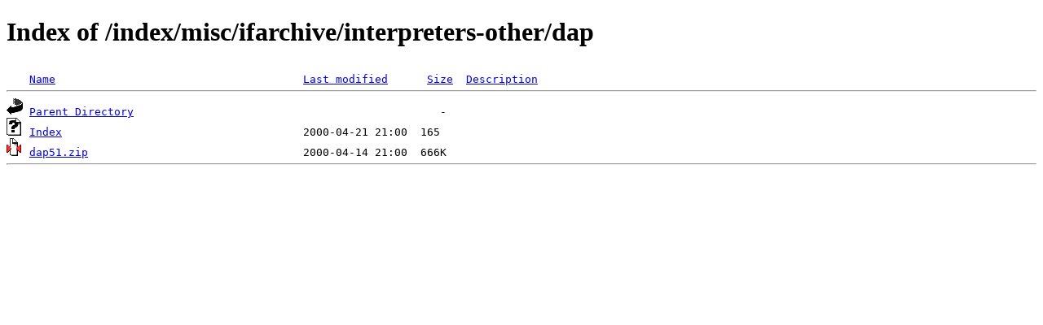

--- FILE ---
content_type: text/html;charset=ISO-8859-1
request_url: https://mirrors.nic.funet.fi/index/misc/ifarchive/interpreters-other/dap/?C=S;O=A
body_size: 940
content:
<!DOCTYPE HTML PUBLIC "-//W3C//DTD HTML 4.01//EN" "http://www.w3.org/TR/html4/strict.dtd">
<html>
 <head>
  <title>Index of /index/misc/ifarchive/interpreters-other/dap</title>
 </head>
 <body>
<h1>Index of /index/misc/ifarchive/interpreters-other/dap</h1>
<pre><img src="/icons/blank.gif" alt="Icon "> <a href="?C=N;O=A">Name</a>                                      <a href="?C=M;O=A">Last modified</a>      <a href="?C=S;O=D">Size</a>  <a href="?C=D;O=A">Description</a><hr><img src="/icons/back.gif" alt="[PARENTDIR]"> <a href="/index/misc/ifarchive/interpreters-other/">Parent Directory</a>                                               -   
<img src="/icons/unknown.gif" alt="[   ]"> <a href="Index">Index</a>                                     2000-04-21 21:00  165   
<img src="/icons/compressed.gif" alt="[   ]"> <a href="dap51.zip">dap51.zip</a>                                 2000-04-14 21:00  666K  
<hr></pre>
</body></html>
